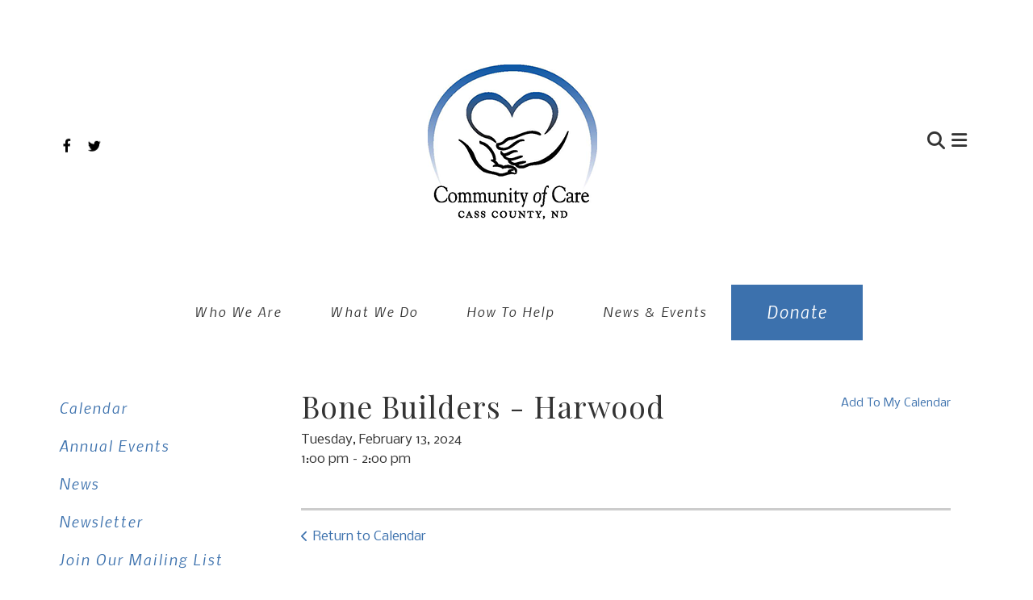

--- FILE ---
content_type: text/html; charset=UTF-8
request_url: https://communityofcarend.com/news-events/calendar.html/event/2024/02/13/1707850800/bone-builders-harwood
body_size: 11244
content:
<!DOCTYPE html>

<!--[if lt IE 9]><html lang="en" class="no-js lt-ie10 lt-ie9"><![endif]-->
<!--[if IE 9]><html lang="en" class="no-js is-ie9 lt-ie10"><![endif]-->
<!--[if gt IE 9]><!--><html lang="en" class="no-js"><!--<![endif]-->

<head>
  <title>Bone Builders - Harwood : Calendar : News &amp; Events : Community of Care</title>
    <link rel="shortcut icon" href="https://cdn.firespring.com/images/611d75e2-7558-47e3-87f4-7fbca05da34d"/>


<!-- Meta tags -->
<meta charset="utf-8">
<meta name="viewport" content="width=device-width, initial-scale=1.0">





  <meta property="og:title" content="Calendar : News &amp; Events : Community of Care">
  <meta property="og:url" content="https://communityofcarend.com/news-events/calendar.html/event/2024/02/13/1707850800/bone-builders-harwood">
  <meta property="og:type" content="website">
        <meta name="twitter:card" content="summary">
  <meta name="twitter:title" content="Calendar : News &amp; Events : Community of Care">
    
  <link rel="stylesheet" href="//cdn.firespring.com/core/v2/css/stylesheet.1768675783.css">

<!-- CSS -->
      <link rel="stylesheet" href="//cdn.firespring.com/designs/np_pillar/css/design-5349.1768675783.css">
  
<!-- SlickSlider Assets -->
  
<!-- jQuery -->
<script nonce="ad36b3fc295613182374b1344893d3153900b76764c1b1e3df7afe363c4bfbb3" type="text/javascript">
  (function (window) {
    if (window.location !== window.top.location) {
      var handler = function () {
        window.top.location = window.location;
        return false;
      };
      window.onclick = handler;
      window.onkeypress = handler;
    }
  })(this);
</script>
  <script nonce="ad36b3fc295613182374b1344893d3153900b76764c1b1e3df7afe363c4bfbb3" src="//cdn.firespring.com/core/v2/js/jquery.1768675783.js"></script>

<!-- Clicky Analytics -->
    <script
    nonce="ad36b3fc295613182374b1344893d3153900b76764c1b1e3df7afe363c4bfbb3"
    type="text/javascript"
  >
    var firespring = { log: function () { return }, goal: function () { return } }
    var firespring_site_id = Number('100890986');
    (function () {
      var s = document.createElement('script')
      s.type = 'text/javascript'
      s.async = true
      s.src = 'https://analytics.firespring.com/js';
      (document.getElementsByTagName('head')[0] || document.getElementsByTagName('body')[0]).appendChild(s)
    })()
  </script>
<!-- End Clicky Analytics --><!-- Google External Accounts -->
<script
  async
  nonce="ad36b3fc295613182374b1344893d3153900b76764c1b1e3df7afe363c4bfbb3"
  src="https://www.googletagmanager.com/gtag/js?id=G-3MXD5JNQ3T"
></script>
<script nonce="ad36b3fc295613182374b1344893d3153900b76764c1b1e3df7afe363c4bfbb3">
  window.dataLayer = window.dataLayer || []

  function gtag () {dataLayer.push(arguments)}

  gtag('js', new Date())
    gtag('config', 'G-3MXD5JNQ3T')
  </script>
<!-- End Google External Accounts -->

            
  

</head>

  <body class="internal internal-nav ">

  
<a class="hidden-visually skip-to-main" href="#main-content">Skip to main content</a>

      <!-- BEGIN .smart-menu-container -->
<div class="smart-menu-container">
  <!-- BEGIN .smart-menu-toggle -->
  <div class="smart-menu-toggle">
    <i class="fa fa-bars"></i>
  </div>
  <!-- END .smart-menu-toggle -->
</div>
<!-- END .smart-menu-container -->


<!-- BEGIN .menu-container -->
<div class="menu-container container-dark">

  <!-- BEGIN .header-row -->
  <div class="header-row wrap">

    <!-- BEGIN .left-links -->
    <div class="left-links">
              <!-- BEGIN .content-block social-media-2-block -->
        <div class="content-block social-media-2-block">
  <div class="collection collection--list" id="content_3657d7951a42225a502a4f3f5c972fd3">

    

    <ul class="collection__items">

        
                                      <li class="collection-item collection-item--has-image" id="content_3657d7951a42225a502a4f3f5c972fd3_item_9748378">
                                    <div class="collection-item__content clearfix">

                      <div id="content_ea1a62c91d08e5b9a49a7eea9ed48f8b_image_item_9748378"  class="collection-item-image image" style="max-width: 20px;">
    
    <img
        loading="lazy"
        width="20"
        height="20"
        alt="Facebook"
        src="https://cdn.firespring.com/images/d7e458ba-2e2c-4474-881b-9fd03343c551.png"
        srcset="https://cdn.firespring.com/images/d7e458ba-2e2c-4474-881b-9fd03343c551.png 20w"
        itemprop="image"
                    >
    

          </div>
          
                      <div class="collection-item-label">Facebook</div>
          
          
        </div>
              </li>
                                          <li class="collection-item collection-item--has-image" id="content_3657d7951a42225a502a4f3f5c972fd3_item_9748379">
                                    <div class="collection-item__content clearfix">

                      <div id="content_ea1a62c91d08e5b9a49a7eea9ed48f8b_image_item_9748379"  class="collection-item-image image" style="max-width: 20px;">
    
    <img
        loading="lazy"
        width="20"
        height="20"
        alt="Twitter"
        src="https://cdn.firespring.com/images/bfebbdad-fd75-4842-a5e9-68cc94f3d6a3.png"
        srcset="https://cdn.firespring.com/images/bfebbdad-fd75-4842-a5e9-68cc94f3d6a3.png 20w"
        itemprop="image"
                    >
    

          </div>
          
                      <div class="collection-item-label">Twitter</div>
          
          
        </div>
              </li>
                                          <li class="collection-item collection-item--has-image" id="content_3657d7951a42225a502a4f3f5c972fd3_item_9748380">
                                    <div class="collection-item__content clearfix">

                      <div id="content_ea1a62c91d08e5b9a49a7eea9ed48f8b_image_item_9748380"  class="collection-item-image image" style="max-width: 20px;">
    
    <img
        loading="lazy"
        width="20"
        height="20"
        alt="Linkedin"
        src="https://cdn.firespring.com/images/2146b650-1447-4685-aaec-73fe5be0fd3c.png"
        srcset="https://cdn.firespring.com/images/2146b650-1447-4685-aaec-73fe5be0fd3c.png 20w"
        itemprop="image"
                    >
    

          </div>
          
                      <div class="collection-item-label">Linkedin</div>
          
          
        </div>
              </li>
      
    </ul>

    </div>
</div>
        <!-- END .content-block social-media-2-block -->
      
     <!-- BEGIN .menu-toggle -->
     <div class="menu-toggle">
      <i class="fa fa-bars"></i>
    </div>
    <!-- END .menu-toggle -->

  </div>
  <!-- END .left-links -->

  <!-- begin nav-logo -->
  <div class="nav-logo">
          <a href="https://communityofcarend.com/"><img alt="Community of Care" title="logo" src="https://cdn.firespring.com/images/0fdd7b0e-25d3-4767-80ee-c662b7153743.png"></a>
      </div>
  <!-- end nav-logo -->

  <!-- BEGIN .right-links -->
  <div class="right-links">
    <!-- BEGIN .content-block search-block -->
          <!-- BEGIN .search-container -->
      <div class="search-container">
        <div class="content-block search-2-block">
  <div class="search-form search-form--4266bd10819ed3a9fb68514557f10c34" role="search">

  <form class="form--inline form--inline--no-button" novalidate>
    <div class="form-row">
      <div class="form-row__controls">
        <input aria-label="Search our site" type="search" id="search-form__input--4266bd10819ed3a9fb68514557f10c34" autocomplete="off">
      </div>
    </div>
  </form>

  <div id="search-form__results--4266bd10819ed3a9fb68514557f10c34" class="search-form__results"></div>
    <script nonce="ad36b3fc295613182374b1344893d3153900b76764c1b1e3df7afe363c4bfbb3" type="text/javascript">
      var ss360Config = window.ss360Config || []
      var config = {
        style: {
          themeColor: '#333333',
          accentColor: "#000000",
          loaderType: 'circle'
        },
        searchBox: {
          selector: "#search-form__input--4266bd10819ed3a9fb68514557f10c34"
        },
        tracking: {
          providers: []
        },
        siteId: "communityofcarend.com",
        showErrors: false
      }
      if (!window.ss360Config[0]) {
        var stScript = document.createElement('script')
        stScript.type = 'text/javascript'
        stScript.async = true
        stScript.src = 'https://cdn.sitesearch360.com/v13/sitesearch360-v13.min.js'
        var entry = document.getElementsByTagName('script')[0]
        entry.parentNode.insertBefore(stScript, entry)
      }
      ss360Config.push(config)
    </script>
</div>
</div>
        <!-- BEGIN .search-toggle-containter -->
        <div class="search-toggle">
          <i class="fa fa-search"></i>
        </div>
        <!-- END .search-toggle-containter -->
      </div>
      <!-- END .search-container -->
        <!-- END .content-block search-block -->

    <!-- BEGIN .menu-close -->
    <div class="menu-close">
      <i class="fa fa-times"></i>
    </div>
    <!-- END .menu-close -->

  </div>
  <!-- END .right-links -->

</div>
<!-- END .header-row -->

<!-- BEGIN .wrap -->
<div class="wrap">
  <!-- BEGIN .nav-row -->
  <div class="nav-row">
            <!-- BEGIN nav -->
                                                                              <nav class="nav primary" aria-label="Secondary">

    
    <ul class="nav__list nav-ul-0 nav primary">
      
    <li class="nav-level-0 nav__list--parent">
      <a href="https://communityofcarend.com/who-we-are/">Who We Are</a>

      
        <ul class="nav-ul-1">
           
    <li class="nav-level-1">
      <a href="https://communityofcarend.com/who-we-are/mission.html">Mission &amp; History</a>

      
    </li>


    <li class="nav-level-1">
      <a href="https://communityofcarend.com/who-we-are/staff.html">Our Staff</a>

      
    </li>


    <li class="nav-level-1">
      <a href="https://communityofcarend.com/who-we-are/board-of-directors.html">Board of Directors</a>

      
    </li>


    <li class="nav-level-1">
      <a href="https://communityofcarend.com/who-we-are/partnerships.html">Partnerships</a>

      
    </li>


    <li class="nav-level-1">
      <a href="https://communityofcarend.com/who-we-are/annual-report.html">Annual Report</a>

      
    </li>


    <li class="nav-level-1">
      <a href="https://communityofcarend.com/who-we-are/contact-us.html">Contact Us</a>

      
    </li>

        </ul>
      
    </li>


    <li class="nav-level-0 nav__list--parent">
      <a href="https://communityofcarend.com/what-we-do/">What We Do</a>

      
        <ul class="nav-ul-1">
           
    <li class="nav-level-1">
      <a href="https://communityofcarend.com/what-we-do/">How We Help</a>

      
    </li>


    <li class="nav-level-1">
      <a href="https://communityofcarend.com/what-we-do/one-stop-service-center.html">One Stop Service Center</a>

      
    </li>


    <li class="nav-level-1">
      <a href="https://communityofcarend.com/what-we-do/volunteer-programs.html">Volunteer Programs</a>

      
    </li>


    <li class="nav-level-1">
      <a href="https://communityofcarend.com/what-we-do/faith-community-nurse-program.html">Faith Community Nurse Program</a>

      
    </li>


    <li class="nav-level-1">
      <a href="https://communityofcarend.com/what-we-do/support-education.html">Support &amp; Education</a>

      
    </li>


    <li class="nav-level-1 nav__list--parent">
      <a href="https://communityofcarend.com/what-we-do/resources/">Resources</a>

      
        <ul class="nav-ul-2">
           
    <li class="nav-level-2">
      <a href="https://communityofcarend.com/what-we-do/resources/links.html">Important Links</a>

      
    </li>


    <li class="nav-level-2">
      <a href="https://communityofcarend.com/what-we-do/resources/publications.html">Publications</a>

      
    </li>

        </ul>
      
    </li>

        </ul>
      
    </li>


    <li class="nav-level-0 nav__list--parent">
      <a href="https://communityofcarend.com/how-to-help/">How To Help</a>

      
        <ul class="nav-ul-1">
           
    <li class="nav-level-1 nav__list--parent">
      <a href="https://communityofcarend.com/how-to-help/volunteer/">Volunteer</a>

      
        <ul class="nav-ul-2">
           
    <li class="nav-level-2">
      <a href="https://communityofcarend.com/how-to-help/volunteer/">Become a Volunteer</a>

      
    </li>


    <li class="nav-level-2">
      <a href="https://communityofcarend.com/how-to-help/volunteer/volunteer-opportunities.html">Volunteer Opportunities</a>

      
    </li>

        </ul>
      
    </li>


    <li class="nav-level-1 nav__list--parent">
      <a href="https://communityofcarend.com/how-to-help/rural-cass-roots-campaign/">Rural Cass Roots Campaign</a>

      
        <ul class="nav-ul-2">
           
    <li class="nav-level-2">
      <a href="https://communityofcarend.com/how-to-help/rural-cass-roots-campaign/">Support your &quot;roots&quot;</a>

      
    </li>


    <li class="nav-level-2">
      <a href="https://communityofcarend.com/how-to-help/rural-cass-roots-campaign/heres-my-roots-donation.html">Here&#039;s my &quot;ROOTS&quot; donation</a>

      
    </li>


    <li class="nav-level-2">
      <a href="https://communityofcarend.com/how-to-help/rural-cass-roots-campaign/how-will-my-rural-cass-roots-campaign-help-an-older-adult.html">How Will My Rural Cass Roots Campaign Help An Older Adult?</a>

      
    </li>

        </ul>
      
    </li>


    <li class="nav-level-1">
      <a href="https://communityofcarend.com/how-to-help/donate.html">Memorial Gifts</a>

      
    </li>


    <li class="nav-level-1">
      <a href="https://communityofcarend.com/how-to-help/endowment.html">Endowment</a>

      
    </li>

        </ul>
      
    </li>


    <li class="nav-level-0 nav__list--parent nav__list--here">
      <a href="https://communityofcarend.com/news-events/">News &amp; Events</a>

      
        <ul class="nav-ul-1">
           
    <li class="nav-level-1 nav__list--here">
      <a href="https://communityofcarend.com/news-events/calendar.html">Calendar</a>

      
    </li>


    <li class="nav-level-1">
      <a href="https://communityofcarend.com/news-events/events.html">Annual Events</a>

      
    </li>


    <li class="nav-level-1">
      <a href="https://communityofcarend.com/news-events/news.html">News</a>

      
    </li>


    <li class="nav-level-1">
      <a href="https://communityofcarend.com/news-events/newsletter.html">Newsletter</a>

      
    </li>


    <li class="nav-level-1">
      <a href="https://communityofcarend.com/news-events/mailing-list.html">Join Our Mailing List</a>

      
    </li>


    <li class="nav-level-1">
      <a href="https://communityofcarend.com/news-events/watch-a-video.html">Watch a Video</a>

      
    </li>


    <li class="nav-level-1 nav__list--parent">
      <a href="https://communityofcarend.com/news-events/photo-galleries/">Photo Galleries</a>

      
        <ul class="nav-ul-2">
           
    <li class="nav-level-2 nav__list--parent">
      <a href="https://communityofcarend.com/news-events/photo-galleries/totally-tables/">Totally Tables</a>

      
        <ul class="nav-ul-3">
           
    <li class="nav-level-3">
      <a href="https://communityofcarend.com/news-events/photo-galleries/totally-tables/">2024- Photos Courtesy of Steve Carvell</a>

      
    </li>


    <li class="nav-level-3">
      <a href="https://communityofcarend.com/news-events/photo-galleries/totally-tables/2023--photos-courtesy-of-jesse-hanson.html">2023- Photos Courtesy of Jesse Hanson</a>

      
    </li>


    <li class="nav-level-3">
      <a href="https://communityofcarend.com/news-events/photo-galleries/totally-tables/2022--photos-courtesy-of-steve-carvell.html">2022- Photos Courtesy of Steve Carvell</a>

      
    </li>


    <li class="nav-level-3">
      <a href="https://communityofcarend.com/news-events/photo-galleries/totally-tables/2021---photos-courtesy-of-steve-carvell.html">2021 - photos courtesy of Steve Carvell</a>

      
    </li>


    <li class="nav-level-3">
      <a href="https://communityofcarend.com/news-events/photo-galleries/totally-tables/2019---photos-courtesy-of-steve-carvell.html">2019 - Photos courtesy of Steve Carvell</a>

      
    </li>


    <li class="nav-level-3">
      <a href="https://communityofcarend.com/news-events/photo-galleries/totally-tables/2018---photos-courtesy-of-steve-carvell.html">2018 - Photos Courtesy of Steve Carvell</a>

      
    </li>


    <li class="nav-level-3">
      <a href="https://communityofcarend.com/news-events/photo-galleries/totally-tables/2017.html">2017 - Photos courtesy of Steve Carvell</a>

      
    </li>


    <li class="nav-level-3">
      <a href="https://communityofcarend.com/news-events/photo-galleries/totally-tables/2016.html">2016 - Photos courtesy of Steve Carvell</a>

      
    </li>

        </ul>
      
    </li>


    <li class="nav-level-2 nav__list--parent">
      <a href="https://communityofcarend.com/news-events/photo-galleries/car-and-bike-cruise/">Car and Bike Cruise</a>

      
        <ul class="nav-ul-3">
           
    <li class="nav-level-3">
      <a href="https://communityofcarend.com/news-events/photo-galleries/car-and-bike-cruise/">10th Annual Car and Bike Cruise</a>

      
    </li>

        </ul>
      
    </li>

        </ul>
      
    </li>

        </ul>
      
    </li>


    <li class="nav-level-0">
      <a href="https://communityofcarend.com/medicare-part-d-drug-plan-enrollment/">Medicare Part D Drug Plan Enrollment</a>

      
    </li>


    <li class="nav-level-0 nav__list--parent">
      <a href="https://communityofcarend.com/car-and-bike-cruise/">Car Cruises</a>

      
        <ul class="nav-ul-1">
           
    <li class="nav-level-1">
      <a href="https://communityofcarend.com/car-and-bike-cruise/">9th Annual Car and Bike Cruise</a>

      
    </li>


    <li class="nav-level-1">
      <a href="https://communityofcarend.com/car-and-bike-cruise/8th-annual-car-and-bike-cruise.html">8th Annual Car and Bike Cruise</a>

      
    </li>


    <li class="nav-level-1">
      <a href="https://communityofcarend.com/car-and-bike-cruise/10th-annual-car-and-bike-cruise.html">10th Annual Car and Bike Cruise</a>

      
    </li>


    <li class="nav-level-1">
      <a href="https://communityofcarend.com/car-and-bike-cruise/11th-annual-car-bike-cruise.html">11th Annual Car &amp; Bike Cruise</a>

      
    </li>


    <li class="nav-level-1">
      <a href="https://communityofcarend.com/car-and-bike-cruise/12th-annual-car-bike-cruise.html">12th Annual Car &amp; Bike Cruise</a>

      
    </li>


    <li class="nav-level-1">
      <a href="https://communityofcarend.com/car-and-bike-cruise/13th-annual-car-bike-cruise.html">13th Annual Car &amp; Bike Cruise</a>

      
    </li>


    <li class="nav-level-1">
      <a href="https://communityofcarend.com/car-and-bike-cruise/14th-annual-car-bike-cruise.html">14th Annual Car &amp; Bike Cruise</a>

      
    </li>

        </ul>
      
    </li>

    </ul>

    
  </nav>


                                <!-- END nav -->
               </div>
  <!-- END .nav-row -->

</div>
<!-- END .wrap -->

</div>
<!-- END .menu-container -->



<!-- BEGIN .site-container -->
<div class="site-container">
  <!-- BEGIN header -->
  <header class="header">

    <!-- BEGIN .wrap -->
    <div class="wrap">

      <!-- BEGIN .left-links -->
      <div class="left-links">
         <!-- BEGIN .content-block additional-header-block -->
                 <!-- END .content-block additional-header-block -->
        <!-- BEGIN .content-block social-media-block -->
                  <div class="content-block social-media-block">
  <div class="collection collection--list" id="content_c1d804c3150d77e38c3e207ff5347455">

    

    <ul class="collection__items">

        
                                      <li class="collection-item collection-item--has-image" id="content_c1d804c3150d77e38c3e207ff5347455_item_9748358">
                                    <div class="collection-item__content clearfix">

                      <div id="content_ea1a62c91d08e5b9a49a7eea9ed48f8b_image_item_9748358"  class="collection-item-image image" style="max-width: 20px;">
    <a href="http://facebook.com/communityofcarend" target="_blank" rel="noopener noreferrer "    itemprop="url">
    <img
        loading="lazy"
        width="20"
        height="20"
        alt="Facebook"
        src="https://cdn.firespring.com/images/11ba07e6-7c2b-48e1-a4cd-5b978fbb953d.png"
        srcset="https://cdn.firespring.com/images/11ba07e6-7c2b-48e1-a4cd-5b978fbb953d.png 20w"
        itemprop="image"
                    >
    </a>

          </div>
          
                      <div class="collection-item-label"><a href="http://facebook.com/communityofcarend" target="_blank" rel="noopener noreferrer "    itemprop="url">Facebook</a></div>
          
          
        </div>
              </li>
                                          <li class="collection-item collection-item--has-image" id="content_c1d804c3150d77e38c3e207ff5347455_item_9748359">
                                    <div class="collection-item__content clearfix">

                      <div id="content_ea1a62c91d08e5b9a49a7eea9ed48f8b_image_item_9748359"  class="collection-item-image image" style="max-width: 20px;">
    <a href="https://twitter.com/CofCare" target="_blank" rel="noopener noreferrer "    itemprop="url">
    <img
        loading="lazy"
        width="20"
        height="20"
        alt="Twitter"
        src="https://cdn.firespring.com/images/c0206164-c630-4eee-ad3a-b2ccb31fa156.png"
        srcset="https://cdn.firespring.com/images/c0206164-c630-4eee-ad3a-b2ccb31fa156.png 20w"
        itemprop="image"
                    >
    </a>

          </div>
          
                      <div class="collection-item-label"><a href="https://twitter.com/CofCare" target="_blank" rel="noopener noreferrer "    itemprop="url">Twitter</a></div>
          
          
        </div>
              </li>
      
    </ul>

    </div>
</div>
                <!-- END .content-block social-media-block -->
        <!-- BEGIN .menu-toggle -->
        <div class="menu-toggle">
          <i class="fa fa-bars"></i>
        </div>
        <!-- END .menu-toggle -->

      </div>
      <!-- END .left-links -->

      <!-- begin nav-logo -->
      <div class="nav-logo">
                  <a href="https://communityofcarend.com/"><img alt="Community of Care" title="logo" src="https://cdn.firespring.com/images/0fdd7b0e-25d3-4767-80ee-c662b7153743.png"></a>
              </div>
      <!-- end nav-logo -->

      <!-- BEGIN .right-links -->
      <div class="right-links">
        <!-- BEGIN .content-block search-block -->
                  <!-- BEGIN .search-container -->
          <div class="search-container">
            <div class="content-block search-block">
  <div class="search-form search-form--75963873daff959868908239248f59b9" role="search">

  <form class="form--inline form--inline--no-button" novalidate>
    <div class="form-row">
      <div class="form-row__controls">
        <input aria-label="Search our site" type="search" id="search-form__input--75963873daff959868908239248f59b9" autocomplete="off">
      </div>
    </div>
  </form>

  <div id="search-form__results--75963873daff959868908239248f59b9" class="search-form__results"></div>
    <script nonce="ad36b3fc295613182374b1344893d3153900b76764c1b1e3df7afe363c4bfbb3" type="text/javascript">
      var ss360Config = window.ss360Config || []
      var config = {
        style: {
          themeColor: '#333333',
          accentColor: "#000000",
          loaderType: 'circle'
        },
        searchBox: {
          selector: "#search-form__input--75963873daff959868908239248f59b9"
        },
        tracking: {
          providers: []
        },
        siteId: "communityofcarend.com",
        showErrors: false
      }
      if (!window.ss360Config[0]) {
        var stScript = document.createElement('script')
        stScript.type = 'text/javascript'
        stScript.async = true
        stScript.src = 'https://cdn.sitesearch360.com/v13/sitesearch360-v13.min.js'
        var entry = document.getElementsByTagName('script')[0]
        entry.parentNode.insertBefore(stScript, entry)
      }
      ss360Config.push(config)
    </script>
</div>
</div>
            <!-- BEGIN .search-toggle-containter -->
            <div class="search-toggle">
              <i class="fa fa-search"></i>
            </div>
            <!-- END .search-toggle-containter -->
          </div>
          <!-- END .search-container -->
              <!-- BEGIN .menu-toggle -->
      <div class="menu-toggle">
        <i class="fa fa-bars"></i>
      </div>
      <!-- END .menu-toggle -->

    </div>

    <!-- END .right-links -->
  </div>
  <!-- END .wrap -->

</header>
  <!-- END header -->
  
  
    <!-- BEGIN .welcome-container -->
    <div class="welcome-container">
        <!-- BEGIN .content-block quicklinks-block -->
                    <!-- BEGIN .topnav-container -->
            <div class="topnav-container">
                <!-- BEGIN .wrap -->
                <div class="wrap">
                    <div class="content-block quicklinks-block">
  <div class="collection collection--list" id="content_04ea0a14201b783a09846c090e646c45">

    

    <ul class="collection__items">

        
                        <li class="collection-item" id="content_04ea0a14201b783a09846c090e646c45_item_9748354">
                                    <div class="collection-item__content">

          
                      <div class="collection-item-label"><a href="https://communityofcarend.com/who-we-are/overview.html"     itemprop="url">Who We Are	</a></div>
          
          
        </div>
              </li>
                            <li class="collection-item" id="content_04ea0a14201b783a09846c090e646c45_item_9748355">
                                    <div class="collection-item__content">

          
                      <div class="collection-item-label"><a href="https://communityofcarend.com/what-we-do/overview.html"     itemprop="url">What We Do	</a></div>
          
          
        </div>
              </li>
                            <li class="collection-item" id="content_04ea0a14201b783a09846c090e646c45_item_9748356">
                                    <div class="collection-item__content">

          
                      <div class="collection-item-label"><a href="https://communityofcarend.com/rural-cass-roots-campaign-2023/page.html"     itemprop="url">How To Help	</a></div>
          
          
        </div>
              </li>
                            <li class="collection-item" id="content_04ea0a14201b783a09846c090e646c45_item_9748357">
                                    <div class="collection-item__content">

          
                      <div class="collection-item-label"><a href="https://communityofcarend.com/news-events/events.html"     itemprop="url">News &amp; Events	</a></div>
          
          
        </div>
              </li>
                            <li class="collection-item" id="content_04ea0a14201b783a09846c090e646c45_item_9829951">
                                    <div class="collection-item__content">

          
                      <div class="collection-item-label"><a href="https://communityofcarend.com/how-to-help/rural-cass-roots-campaign/support-your-roots.html" target="_blank" rel="noopener noreferrer "    itemprop="url">Donate</a></div>
          
          
        </div>
              </li>
      
    </ul>

    </div>
</div>
                </div>
                <!-- END .wrap -->
            </div>
            <!-- END .topnav-container -->
                <!-- END .content-block quicklinks-block -->

        <!-- BEGIN .masthead-container -->
                <!-- END .masthead-container -->

    </div>
    <!-- END .welcome-container -->

    
    <main>
        <!-- BEGIN .wrap -->
        <div class="wrap">

            <!-- start sidebar -->
                            <!-- BEGIN .sidebar-container -->
                <div class="sidebar-container">
                    <!-- BEGIN nav -->
                                                                                                                                        <nav class="nav subnav accordian" aria-label="Secondary">

    
    <ul class="nav__list nav-ul-0 nav subnav ">
      
    <li class="nav-level-0 nav__list--here">
      <a href="https://communityofcarend.com/news-events/calendar.html">Calendar</a>

      
    </li>


    <li class="nav-level-0">
      <a href="https://communityofcarend.com/news-events/events.html">Annual Events</a>

      
    </li>


    <li class="nav-level-0">
      <a href="https://communityofcarend.com/news-events/news.html">News</a>

      
    </li>


    <li class="nav-level-0">
      <a href="https://communityofcarend.com/news-events/newsletter.html">Newsletter</a>

      
    </li>


    <li class="nav-level-0">
      <a href="https://communityofcarend.com/news-events/mailing-list.html">Join Our Mailing List</a>

      
    </li>


    <li class="nav-level-0">
      <a href="https://communityofcarend.com/news-events/watch-a-video.html">Watch a Video</a>

      
    </li>


    <li class="nav-level-0 nav__list--parent">
      <a href="https://communityofcarend.com/news-events/photo-galleries/">Photo Galleries</a>

      
        <ul class="nav-ul-1">
           
    <li class="nav-level-1 nav__list--parent">
      <a href="https://communityofcarend.com/news-events/photo-galleries/totally-tables/">Totally Tables</a>

      
        <ul class="nav-ul-2">
           
    <li class="nav-level-2">
      <a href="https://communityofcarend.com/news-events/photo-galleries/totally-tables/">2024- Photos Courtesy of Steve Carvell</a>

      
    </li>


    <li class="nav-level-2">
      <a href="https://communityofcarend.com/news-events/photo-galleries/totally-tables/2023--photos-courtesy-of-jesse-hanson.html">2023- Photos Courtesy of Jesse Hanson</a>

      
    </li>


    <li class="nav-level-2">
      <a href="https://communityofcarend.com/news-events/photo-galleries/totally-tables/2022--photos-courtesy-of-steve-carvell.html">2022- Photos Courtesy of Steve Carvell</a>

      
    </li>


    <li class="nav-level-2">
      <a href="https://communityofcarend.com/news-events/photo-galleries/totally-tables/2021---photos-courtesy-of-steve-carvell.html">2021 - photos courtesy of Steve Carvell</a>

      
    </li>


    <li class="nav-level-2">
      <a href="https://communityofcarend.com/news-events/photo-galleries/totally-tables/2019---photos-courtesy-of-steve-carvell.html">2019 - Photos courtesy of Steve Carvell</a>

      
    </li>


    <li class="nav-level-2">
      <a href="https://communityofcarend.com/news-events/photo-galleries/totally-tables/2018---photos-courtesy-of-steve-carvell.html">2018 - Photos Courtesy of Steve Carvell</a>

      
    </li>


    <li class="nav-level-2">
      <a href="https://communityofcarend.com/news-events/photo-galleries/totally-tables/2017.html">2017 - Photos courtesy of Steve Carvell</a>

      
    </li>


    <li class="nav-level-2">
      <a href="https://communityofcarend.com/news-events/photo-galleries/totally-tables/2016.html">2016 - Photos courtesy of Steve Carvell</a>

      
    </li>

        </ul>
      
    </li>


    <li class="nav-level-1 nav__list--parent">
      <a href="https://communityofcarend.com/news-events/photo-galleries/car-and-bike-cruise/">Car and Bike Cruise</a>

      
        <ul class="nav-ul-2">
           
    <li class="nav-level-2">
      <a href="https://communityofcarend.com/news-events/photo-galleries/car-and-bike-cruise/">10th Annual Car and Bike Cruise</a>

      
    </li>

        </ul>
      
    </li>

        </ul>
      
    </li>

    </ul>

    
  </nav>


                                            <!-- END nav -->
                </div>
                <!-- END .sidebar-container -->
            
            <!-- BEGIN .primary-content -->
            <div id="main-content" class="primary-content">
                <!-- BEGIN .content-wrap -->
                <div class="content-wrap" data-search-indexed="true">
                                            <div class="event-calendar event-calendar--details" id="content_b852ede7dd4b4929f0bb0514248148e9">

  <div class="event event--single" id="content_b852ede7dd4b4929f0bb0514248148e9_event_0" itemscope itemtype="https://schema.org/Event">
    
<div class="event__header">

  <div class="event-header-text">
      <h2 class="event-title" itemprop="name">Bone Builders - Harwood</h2>

    <div class="event-meta">
      <div class="event-meta__date-time info-meta"><div class="event-date info-meta__date" itemprop="startDate" content="2024-02-13T13:00:00-06:00">
              Tuesday, February 13, 2024
            </div><div class="event-time info-meta__time"><span class="event-time__start">1:00 pm</span><span class="event-time__end">2:00 pm</span></div></div>                        </div>
</div>

  <div class="event-header-actions">
              <div class="event-add-calendar">
        <a href="https://communityofcarend.com/news-events/calendar.html/ical/2024/02/13/1707850800/bone-builders-harwood/140662"    rel="nofollow" itemprop="url">Add To My Calendar</a>
      </div>
      </div>
</div>
          </div>

  <div class="event-calendar__return">
    <a href="https://communityofcarend.com/news-events/calendar.html" class="nav-return">Return to Calendar</a>
  </div>

</div>
                                        <div class="clearfix"></div>
                </div>
                <!-- END .content-wrap -->
                <div class="clearfix"></div>
            </div>
            <!-- END .primary-content -->

        </div>
        <!-- END .wrap -->
    </main>
    <!-- end main -->

    <!-- BEGIN .content-block logos-block-->
            <!-- BEGIN .logos-container -->
        <div class="logos-container">
            <!-- BEGIN .wrap -->
            <div class="wrap">

                <div class="content-block logos">
  <div class="collection collection--list" id="content_b793b1786485cbde3e32e923e5d9e4f8">

    

    <ul class="collection__items">

        
                                      <li class="collection-item collection-item--has-image" id="content_b793b1786485cbde3e32e923e5d9e4f8_item_10507900">
                                    <div class="collection-item__content clearfix">

                      <div id="content_ea1a62c91d08e5b9a49a7eea9ed48f8b_image_item_10507900"  class="collection-item-image image" style="max-width: 335px;">
    
    <img
        loading="lazy"
        width="335"
        height="60"
        alt="BankNorth"
        src="https://cdn.firespring.com/images/00688c01-a874-4dd6-b43e-e7ce3a5233a7.jpg"
        srcset="https://cdn.firespring.com/images/00688c01-a874-4dd6-b43e-e7ce3a5233a7.jpg 335w"
        itemprop="image"
                    >
    

          </div>
          
                      <div class="collection-item-label">BankNorth</div>
          
          
        </div>
              </li>
      
    </ul>

    </div>
</div>
            </div>
            <!-- END .wrap -->
        </div>
        <!-- END .logos-container -->
        <!-- END .content-block logos-block-->


      <!-- BEGIN footer -->
<footer>

  <!-- BEGIN .wrap -->
  <div class="wrap">

    <!-- BEGIN .footer-row -->
    <div class="footer-row footer-row-1">
      <!-- BEGIN .locations-container -->
      <div class="locations-container">
       <div class="locations-hours locations-hours--variable">

  <div class="location location--1" itemscope itemtype="https://schema.org/Organization">

              
    <div class="location__info">

              
          <div class="location__address" itemprop="address" itemscope itemtype="https://schema.org/PostalAddress">

                          
                <div class="location-address location-address--1" itemprop="streetAddress">
                  41 Langer Ave S
                </div>

                                        
                <div class="location-address location-address--2" itemprop="streetAddress">
                  Casselton, ND 58102
                </div>

                          
          </div>

              
              
          <div class="location__phone">

                          
                <div class="location-phone location-phone--1">
                                      <span class="label">Phone</span>
                                    <span class="value" itemprop="telephone" content="7013470032"><a
                        href="tel:7013470032">(701) 347-0032</a></span>
                </div>

                          
          </div>

              
              
          <div class="location__links">
            <div class="location-links-email">
                                              <span class="value"><a href="https://communityofcarend.com/news-events/mailing-list.html">Contact</a></span>
                          </div>
          </div>

              
                    
    </div>
  </div>


</div>     </div>
     <!-- END .locations-container -->

     <div class="links-container">
       <!-- BEGIN .content-block footer-links-block -->
               <div class="content-block footer-links-block">
  <div class="collection collection--list" id="content_d43819ee653b25725e97f9485149af29">

    

    <ul class="collection__items">

        
                        <li class="collection-item" id="content_d43819ee653b25725e97f9485149af29_item_9748342">
                                    <div class="collection-item__content">

          
                      <div class="collection-item-label"><a href="https://communityofcarend.com/who-we-are/overview.html"     itemprop="url">Who We Are	</a></div>
          
          
        </div>
              </li>
                            <li class="collection-item" id="content_d43819ee653b25725e97f9485149af29_item_9748343">
                                    <div class="collection-item__content">

          
                      <div class="collection-item-label"><a href="https://communityofcarend.com/who-we-are/mission.html"     itemprop="url">What We Do	</a></div>
          
          
        </div>
              </li>
                            <li class="collection-item" id="content_d43819ee653b25725e97f9485149af29_item_9748344">
                                    <div class="collection-item__content">

          
                      <div class="collection-item-label"><a href="https://communityofcarend.com/what-we-do/overview.html"     itemprop="url">How to Help	</a></div>
          
          
        </div>
              </li>
                            <li class="collection-item" id="content_d43819ee653b25725e97f9485149af29_item_9748345">
                                    <div class="collection-item__content">

          
                      <div class="collection-item-label"><a href="https://communityofcarend.com/news-events/events.html"     itemprop="url">News &amp; Events	</a></div>
          
          
        </div>
              </li>
      
    </ul>

    </div>
</div>
            <!-- END .content-block footer-links-block -->
      <!-- BEGIN .content-block sitemap-block-->
            <!-- END .content-block sitemap-block-->
    </div>
    <!-- BEGIN .content-block email-marketing-block -->
        <!-- END .content-block email-marketing-block -->
  </div>
  <!-- END .footer-row -->
  <!-- BEGIN .content-block additional-footer-block -->
    <!-- END .content-block additional-footer-block -->

  <!-- BEGIN .footer-row -->
  <div class="footer-row footer-row-2">
    <!-- BEGIN .pptc-container -->
    <div class="pptc-container">
           <div class="policy-links">
              <!-- BEGIN privacy policy -->
        <div class="policy-link policy-link--privacy">

          <a href="#privacy-policy" class="lightbox lightbox--inline js-lightbox--inline">Privacy Policy</a>

          <div id="privacy-policy" class="inline-popup inline-popup--medium mfp-hide">

            <div class="policy-title">
              <h2>Privacy Policy</h2>
            </div>

            <div class="policy-content">
              <ol>

<li><strong>What Information Do We Collect?</strong>
When you visit our website you may provide us with two types of information: personal information you knowingly choose to disclose that is collected on an individual basis and website use information collected on an aggregate basis as you and others browse our website.</li>

<li><strong>Personal Information You Choose to Provide</strong>
We may request that you voluntarily supply us with personal information, including your email address, postal address, home or work telephone number and other personal information for such purposes as correspondence, placing an order, requesting an estimate, or participating in online surveys.
If you choose to correspond with us through email, we may retain the content of your email messages together with your email address and our responses. We provide the same protections for these electronic communications that we employ in the maintenance of information received by mail and telephone.</li>

<li><strong>Website Use Information</strong>
Similar to other websites, our site may utilize a standard technology called "cookies" (see explanation below, "What Are Cookies?") and web server logs to collect information about how our website is used. Information gathered through cookies and server logs may include the date and time of visits, the pages viewed, time spent at our website, and the sites visited just before and just after ours. This information is collected on an aggregate basis. None of this information is associated with you as an individual.</li>

<li><strong>How Do We Use the Information That You Provide to Us?</strong>
Broadly speaking, we use personal information for purposes of administering our business activities, providing service and support and making available other products and services to our customers and prospective customers. Occasionally, we may also use the information we collect to notify you about important changes to our website, new services and special offers we think you will find valuable. The lists used to send you product and service offers are developed and managed under our traditional standards designed to safeguard the security and privacy of all personal information provided by our users. You may at any time to notify us of your desire not to receive these offers.</li>

<li><strong>What Are Cookies?</strong>
Cookies are a feature of web browser software that allows web servers to recognize the computer used to access a website. Cookies are small pieces of data that are stored by a user's web browser on the user's hard drive. Cookies can remember what information a user accesses on one web page to simplify subsequent interactions with that website by the same user or to use the information to streamline the user's transactions on related web pages. This makes it easier for a user to move from web page to web page and to complete commercial transactions over the Internet. Cookies should make your online experience easier and more personalized.</li>

<li><strong>How Do We Use Information Collected From Cookies?</strong>
We use website browser software tools such as cookies and web server logs to gather information about our website users' browsing activities, in order to constantly improve our website and better serve our users. This information assists us to design and arrange our web pages in the most user-friendly manner and to continually improve our website to better meet the needs of our users and prospective users.
Cookies help us collect important business and technical statistics. The information in the cookies lets us trace the paths followed by users to our website as they move from one page to another. Web server logs allow us to count how many people visit our website and evaluate our website's visitor capacity. We do not use these technologies to capture your individual email address or any personally identifying information about you.</li>

<li><strong>Notice of New Services and Changes</strong>
Occasionally, we may use the information we collect to notify you about important changes to our website, new services and special offers we think you will find valuable. As a user of our website, you will be given the opportunity to notify us of your desire not to receive these offers by clicking on a response box when you receive such an offer or by sending us an email request.</li>

<li><strong>How Do We Secure Information Transmissions?</strong>
When you send confidential personal information to us on our website, a secure server software which we have licensed encrypts all information you input before it is sent to us. The information is scrambled en route and decoded once it reaches our website.
Other email that you may send to us may not be secure unless we advise you that security measures will be in place prior to your transmitting the information. For that reason, we ask that you do not send confidential information such as Social Security, credit card, or account numbers to us through an unsecured email.</li>

<li><strong>How Do We Protect Your Information?</strong>
Information Security -- We utilize encryption/security software to safeguard the confidentiality of personal information we collect from unauthorized access or disclosure and accidental loss, alteration or destruction.
Evaluation of Information Protection Practices -- Periodically, our operations and business practices are reviewed for compliance with organization policies and procedures governing the security, confidentiality and quality of our information.
Employee Access, Training and Expectations -- Our organization values, ethical standards, policies and practices are committed to the protection of user information. In general, our business practices limit employee access to confidential information, and limit the use and disclosure of such information to authorized persons, processes and transactions.</li>

<li><strong>How Can You Access and Correct Your Information?</strong>
You may request access to all your personally identifiable information that we collect online and maintain in our database by emailing us using the contact form provided to you within the site structure of our website.</li>

<li><strong>Do We Disclose Information to Outside Parties?</strong>
We may provide aggregate information about our customers, sales, website traffic patterns and related website information to our affiliates or reputable third parties, but this information will not include personally identifying data, except as otherwise provided in this privacy policy.</li>

<li><strong>What About Legally Compelled Disclosure of Information?</strong>
We may disclose information when legally compelled to do so, in other words, when we, in good faith, believe that the law requires it or for the protection of our legal rights.</li>

<li><strong>Permission to Use of Materials</strong>
The right to download and store or output the materials in our website is granted for the user's personal use only, and materials may not be reproduced in any edited form. Any other reproduction, transmission, performance, display or editing of these materials by any means mechanical or electronic without our express written permission is strictly prohibited. Users wishing to obtain permission to reprint or reproduce any materials appearing on this site may contact us directly.</li>

</ol>
            </div>

          </div>

        </div>
        <!-- END privacy policy -->
      
              <!-- BEGIN terms & conditions -->
        <div class="policy-link policy-link--terms-conditions">

          <a href="#terms-conditions" class="lightbox lightbox--inline js-lightbox--inline">Terms &amp; Conditions</a>

          <div id="terms-conditions" class="inline-popup inline-popup--medium mfp-hide">

            <div class="policy-title">

              <h2>Terms &amp; Conditions</h2>

            </div>

            <div class="policy-content">
              <h2>Donation Refund Policy</h2>

We are grateful for your donation and support of our organization. If you have made an error in making your donation or change your mind about contributing to our organization please contact us.  Refunds are returned using the original method of payment. If you made your donation by credit card, your refund will be credited to that same credit card.

<h2>Automated Recurring Donation Cancellation</h2>

Ongoing support is important to enabling projects to continue their work, so we encourage donors to continue to contribute to projects over time. But if you must cancel your recurring donation, please notify us.
            </div>

          </div>

        </div>
        <!-- END terms & conditions -->
          </div>
     </div>
   <!-- END .pptc-container -->

   <!-- BEGIN .copyright-container -->
   <div class="copyright-container">
     <span>&copy; 2026</span> Community of Care
   </div>
   <!-- END .copyright-container -->
   <!-- BEGIN .content-block powered-by-block -->
       <div class="content-block powered-by-block">
  <p>Powered by <a href="https://www.firespring.com/services/nonprofit-website-builder/" target="_blank" rel="noreferrer noopener">Firespring</a></p>
</div>
    <!-- END .content-block powered-by-block -->

</div>
<!-- END .footer-row -->

</div>
<!-- END .wrap -->

</footer>
<!-- END footer -->

</div>
<!-- END .site-container -->
  


  



  <script nonce="ad36b3fc295613182374b1344893d3153900b76764c1b1e3df7afe363c4bfbb3" src="//cdn.firespring.com/core/v2/js/footer_scripts.1768675783.js"></script>

<script nonce="ad36b3fc295613182374b1344893d3153900b76764c1b1e3df7afe363c4bfbb3">
  (function(h,o,u,n,d) {
    h=h[d]=h[d]||{q:[],onReady:function(c){h.q.push(c)}}
    d=o.createElement(u);d.async=1;d.src=n
    n=o.getElementsByTagName(u)[0];n.parentNode.insertBefore(d,n)
  })(window,document,'script','https://www.datadoghq-browser-agent.com/us1/v6/datadog-rum.js','DD_RUM')

  // regex patterns to identify known bot instances:
  let botPattern = "(googlebot\/|bot|Googlebot-Mobile|Googlebot-Image|Google favicon|Mediapartners-Google|bingbot|slurp|java|wget|curl|Commons-HttpClient|Python-urllib|libwww|httpunit|nutch|phpcrawl|msnbot|jyxobot|FAST-WebCrawler|FAST Enterprise Crawler|biglotron|teoma|convera|seekbot|gigablast|exabot|ngbot|ia_archiver|GingerCrawler|webmon |httrack|webcrawler|grub.org|UsineNouvelleCrawler|antibot|netresearchserver|speedy|fluffy|bibnum.bnf|findlink|msrbot|panscient|yacybot|AISearchBot|IOI|ips-agent|tagoobot|MJ12bot|dotbot|woriobot|yanga|buzzbot|mlbot|yandexbot|purebot|Linguee Bot|Voyager|CyberPatrol|voilabot|baiduspider|citeseerxbot|spbot|twengabot|postrank|turnitinbot|scribdbot|page2rss|sitebot|linkdex|Adidxbot|blekkobot|ezooms|dotbot|Mail.RU_Bot|discobot|heritrix|findthatfile|europarchive.org|NerdByNature.Bot|sistrix crawler|ahrefsbot|Aboundex|domaincrawler|wbsearchbot|summify|ccbot|edisterbot|seznambot|ec2linkfinder|gslfbot|aihitbot|intelium_bot|facebookexternalhit|yeti|RetrevoPageAnalyzer|lb-spider|sogou|lssbot|careerbot|wotbox|wocbot|ichiro|DuckDuckBot|lssrocketcrawler|drupact|webcompanycrawler|acoonbot|openindexspider|gnam gnam spider|web-archive-net.com.bot|backlinkcrawler|coccoc|integromedb|content crawler spider|toplistbot|seokicks-robot|it2media-domain-crawler|ip-web-crawler.com|siteexplorer.info|elisabot|proximic|changedetection|blexbot|arabot|WeSEE:Search|niki-bot|CrystalSemanticsBot|rogerbot|360Spider|psbot|InterfaxScanBot|Lipperhey SEO Service|CC Metadata Scaper|g00g1e.net|GrapeshotCrawler|urlappendbot|brainobot|fr-crawler|binlar|SimpleCrawler|Livelapbot|Twitterbot|cXensebot|smtbot|bnf.fr_bot|A6-Indexer|ADmantX|Facebot|Twitterbot|OrangeBot|memorybot|AdvBot|MegaIndex|SemanticScholarBot|ltx71|nerdybot|xovibot|BUbiNG|Qwantify|archive.org_bot|Applebot|TweetmemeBot|crawler4j|findxbot|SemrushBot|yoozBot|lipperhey|y!j-asr|Domain Re-Animator Bot|AddThis)";

  let regex = new RegExp(botPattern, 'i');

  // define var conditionalSampleRate as 0 if the userAgent matches a pattern in botPatterns
  // otherwise, define conditionalSampleRate as 100
  let conditionalSampleRate = regex.test(navigator.userAgent) ? 0 : 10;
  window.DD_RUM.onReady(function() {
    window.DD_RUM.init({
      applicationId: 'a1c5469d-ab6f-4740-b889-5955b6c24e72',
      clientToken: 'pub9ae25d27d775da672cae8a79ec522337',
      site: 'datadoghq.com',
      service: 'fdp',
      env: 'production',
      sessionSampleRate: conditionalSampleRate,
      sessionReplaySampleRate: 0,
      defaultPrivacyLevel: 'mask',
      trackUserInteractions: true,
      trackResources: true,
      trackLongTasks: 1,
      traceContextInjection: 'sampled'
    });
  });
</script>

  <script nonce="ad36b3fc295613182374b1344893d3153900b76764c1b1e3df7afe363c4bfbb3" src="https://cdn.firespring.com/core/v2/js/fireSlider/velocity.min.js"></script>
  <script nonce="ad36b3fc295613182374b1344893d3153900b76764c1b1e3df7afe363c4bfbb3" src="https://cdn.firespring.com/core/v2/js/fireSlider/jquery.fireSlider.velocity.js"></script>
        <script type="application/javascript" nonce="ad36b3fc295613182374b1344893d3153900b76764c1b1e3df7afe363c4bfbb3">
      $(document).ready(() => {
        var noneEffect = function(element, options) {
          element.velocity({translateX: [(options.nextPos + '%'), (options.currPos + '%')]}, {duration: 0, queue: options.effect, easing: [0]});
        }
        fireSlider.prototype.Effects.register('none', noneEffect);
      })
    </script>
  

  <noscript><p><img
        alt="Firespring Analytics"
        width="1"
        height="1"
        src="https://analytics.firespring.com//100890986.gif"
      /></p></noscript>
            <script nonce="ad36b3fc295613182374b1344893d3153900b76764c1b1e3df7afe363c4bfbb3" src="//cdn.firespring.com/designs/np_pillar/js/8247b22743a1ed8d863be45f83512742ead5361f.1768675783.js" type="text/javascript"></script>
        </body>


</html>